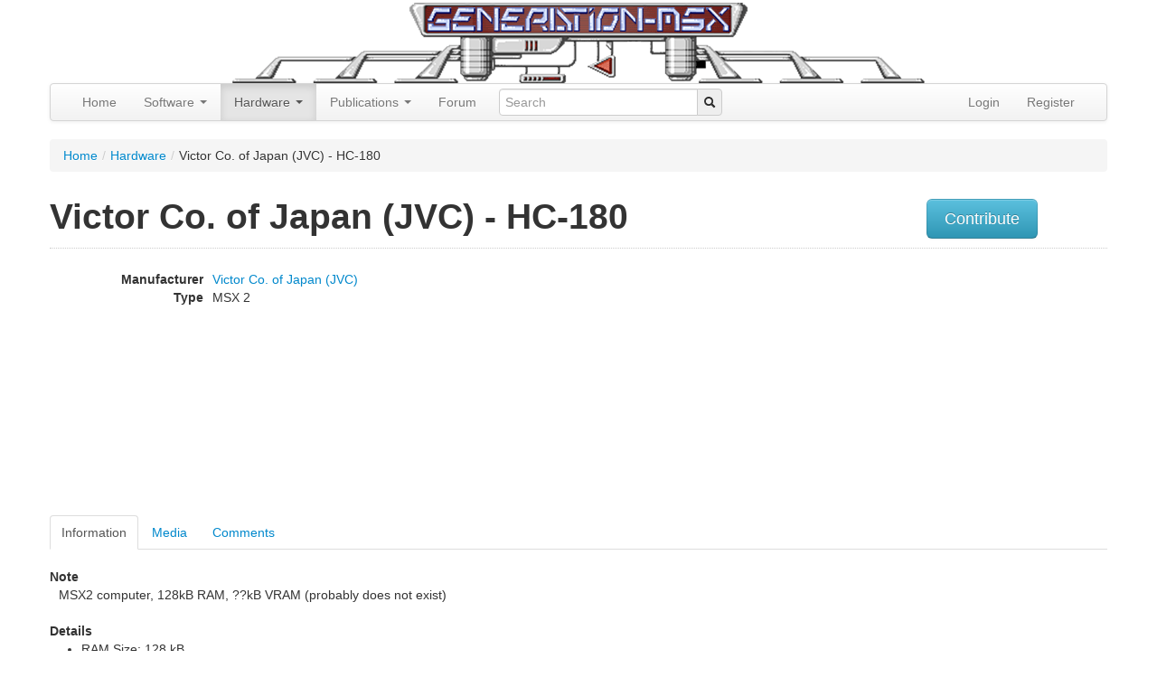

--- FILE ---
content_type: text/html; charset=UTF-8
request_url: https://www.generation-msx.nl/hardware/victor-co-of-japan-jvc/hc-180/256/
body_size: 6553
content:
<!doctype html>
<!--
  ____                           _   _                   __  __ ______  __
 / ___| ___ _ __   ___ _ __ __ _| |_(_) ___  _ __       |  \/  / ___\ \/ /
| |  _ / _ \ '_ \ / _ \ '__/ _` | __| |/ _ \| '_ \ _____| |\/| \___ \\  /
| |_| |  __/ | | |  __/ | | (_| | |_| | (_) | | | |_____| |  | |___) /  \
 \____|\___|_| |_|\___|_|  \__,_|\__|_|\___/|_| |_|     |_|  |_|____/_/\_\

 -->

<!--[if lt IE 7]> <html class="no-js ie6 oldie" lang="en"> <![endif]-->
<!--[if IE 7]>    <html class="no-js ie7 oldie" lang="en"> <![endif]-->
<!--[if IE 8]>    <html class="no-js ie8 oldie" lang="en"> <![endif]-->
<!--[if gt IE 8]><!--> <html class="no-js" lang="en"> <!--<![endif]-->
<head>
  <meta charset="utf-8">
    <meta http-equiv="X-UA-Compatible" content="IE=edge,chrome=1">
  <meta name="viewport" content="width=device-width, initial-scale=1.0">

  <meta name="author" content="Generation-MSX.nl">
  <meta http-equiv="Content-Type" content="text/html; charset=UTF-8" />
<meta http-equiv="Content-Language" content="en-US" />
<meta property="og:type" content="website" />
<meta property="twitter:card" content="summary" />
<meta property="og:site_name" content="Generation MSX" />
<meta name="keywords" content="HC-180, Victor Co. of Japan (JVC)" />
<meta name="title" content="Victor Co. of Japan (JVC) - HC-180" />
<meta name="robots" content="index, follow" />
<meta property="og:image" content="https://images.generation-msx.nl/hardware/" />
<meta property="twitter:image" content="https://images.generation-msx.nl/hardware/" />
<meta property="og:title" content="Victor Co. of Japan (JVC) - HC-180" />
<meta property="twitter:title" content="Victor Co. of Japan (JVC) - HC-180" />  <title>Victor Co. of Japan (JVC) - HC-180 | Generation MSX</title>  <link href="//images.generation-msx.nl/hardware/" rel="image_src" />
<link href="/css/prettyPhoto.css" media="screen" rel="stylesheet" type="text/css" />
  <meta name="viewport" content="width=device-width,initial-scale=1">
  <link rel="alternate" type="application/rss+xml" title="Generation-MSX News" href="/rss.xml" />
  <link rel="shortcut icon" type="image/png" href="//images.generation-msx.nl/img/gmsx_favicon.png">
  <link rel="search" type="application/opensearchdescription+xml" href="//www.generation-msx.nl/opensearch.xml" title="Generation MSX" />

    <!-- STYLES -->
    <link id="bootstrap.min" href="/css/bootstrap.min.css" media="screen" rel="stylesheet" type="text/css" />
<link id="bootstrap-responsive.min" href="/css/bootstrap-responsive.min.css" media="screen" rel="stylesheet" type="text/css" />
<link id="genmsx" href="/css/genmsx.css" media="screen" rel="stylesheet" type="text/css" />
<link id="prettyPhoto" href="/css/prettyPhoto.css" media="screen" rel="stylesheet" type="text/css" />
<link id="jquery-ui-1.8.16.custom" href="/css/ui-lightness/jquery-ui-1.8.16.custom.css" media="screen" rel="stylesheet" type="text/css" />
<link id="jquery.rating" href="/css/jquery.rating.css" media="screen" rel="stylesheet" type="text/css" />
<link id="msxcharset" href="/css/msxcharset.css" media="screen" rel="stylesheet" type="text/css" />

  <!-- All JavaScript at the bottom, except this Modernizr build incl. Respond.js
       Respond is a polyfill for min/max-width media queries. Modernizr enables HTML5 elements & feature detects;
       for optimal performance, create your own custom Modernizr build: www.modernizr.com/download/ -->
  <script src="/js/libs/modernizr-2.0.6.min.js"></script>
  <script type="application/ld+json">
  {
    "@context": "https://schema.org",
    "@type": "WebSite",
    "name": "Generation MSX",
    "alternateName": "Generation-MSX",
    "url": "https://www.generation-msx.nl/",
    "potentialAction": {
      "@type": "SearchAction",
      "target": "https://www.generation-msx.nl/search/result?q={search_term_string}",
      "query-input": "required name=search_term_string"
    }
  }
  </script>
  <script type="application/ld+json">
                {
                    "@context"    : "https://schema.org",
                    "@type"       : "Organization",
                    "name"        : "Generation MSX",
                    "url"         : "https://www.generation-msx.nl",
                    "sameAs"      : [
                        "https://twitter.com/genmsx"
                    ],
                    "contactPoint": [{
                        "@type"      : "ContactPoint",
                        "contactType": "customer service",
                        "url"        : "https://www.generation-msx.nl/contact"
                    }]
                }
  </script>

</head>

<body>
<div id="fb-root"></div>
<div class="container">
    <div class="row">
        <div class="span12 center"><a href="/"><img src="/img/header.png" alt="Generation-MSX"></a></div>
    </div>
    <div class="navbar">
        <div class="navbar-inner">
            <div class="container">
                <!--<a class="brand" href="#">
                    Generation MSX
                </a>-->
                <ul class="nav" role="navigation">
                    <li class="">
                        <a href="/">Home</a>
                    </li>
                    <li class="dropdown">
                        <a href="#"
                           class="dropdown-toggle"
                           data-toggle="dropdown">
                            Software
                            <b class="caret"></b>
                        </a>
                        <ul class="dropdown-menu">
                            <li><a href="/software">Search</a></li>
                            <li><a href="/software/random">Random</a></li>
                            <li><a href="/software/translations">Translations</a></li>
                            <li><a href="/software/cheats">Cheats</a></li>
                            <li><a href="/company">Companies</a></li>
                            <li><a href="/software/topvotedlist">Highest Rated</a></li>
                        </ul>
                    </li>
                    <li class="dropdown active">
                        <a href="#"
                           class="dropdown-toggle"
                           data-toggle="dropdown">
                            Hardware
                            <b class="caret"></b>
                        </a>
                        <ul class="dropdown-menu">
                            <li><a href="/hardware">Search</a></li>
                            <li><a href="/hardware/random">Random</a></li>
                            <li><a href="/hardware/contributers">Contributers</a></li>
                            <li><a href="/company">Companies</a></li>
                        </ul>
                    </li>
                    <li class="dropdown">
                        <a href="#"
                           class="dropdown-toggle"
                           data-toggle="dropdown">
                            Publications
                            <b class="caret"></b>
                        </a>
                        <ul class="dropdown-menu">
                            <li><a href="/publication">Search</a></li>
                            <li><a href="/publication/random">Random</a></li>
                            <li><a href="/company">Companies</a></li>
                        </ul>
                    </li>
                    <li><a href="//forums.generation-msx.nl">Forum</a></li>

                </ul>
                <form id="typeaheadform" action="/search/result" method="get" class="navbar-search pull-left">
                    <div class="input-append">
                        <input type="text" id="typeahead" name="q" placeholder="Search" name="q" data-provide="typeahead" autocomplete="off">
                        <span class="add-on"><i class="icon-search"></i></span>
                    </div>
                </form>
                <ul class="nav pull-right">
                                                                                <li><a href="//forums.generation-msx.nl/login.php?redir=%2F%2Fwww.generation-msx.nl%2Fhardware%2Fvictor-co-of-japan-jvc%2Fhc-180%2F256%2F">Login</a></li>
                    <li><a href="//forums.generation-msx.nl/register.php?redir=%2F%2Fwww.generation-msx.nl%2Fhardware%2Fvictor-co-of-japan-jvc%2Fhc-180%2F256%2F">Register</a></li>
                                    </ul>
            </div>
        </div>
    </div>
    <div class="row">
        <div class="span12">
            <ul class="breadcrumb"><li><a href="/">Home</a><span class="divider">/</span></li><li><a href="/hardware">Hardware</a><span class="divider">/</span></li><li>Victor Co. of Japan (JVC) - HC-180</li></ul>        </div>
    </div>

    <div id="cont-full">
    <div class="row">
    <div class="span10"><h1>Victor Co. of Japan (JVC) - HC-180</h1></div>
    <div class="span2" style="margin: 10px 0;">
                <a href="/hardware/victor-co-of-japan-jvc/hc-180/256/contribute/"><button class="btn btn-info btn-large">Contribute</button></a>
    </div>
</div>
<hr class="row-divider" style="margin: 0 0 10px 0;">
<div class="row">
    <div class="span8">

                <dl class="dl-horizontal">
            <dt>Manufacturer</dt>
            <dd><a href="/company/victor-co-of-japan-jvc/69/">Victor Co. of Japan (JVC)</a></dd>
            <dt>Type</dt>
            <dd>MSX 2</dd>
        </dl>
            </div>
    <div class="span4">
        <script type="text/javascript"><!--
        google_ad_client = "ca-pub-4699913100771541";
        /* GenMSX 336x280 */
        google_ad_slot = "0187877350";
        google_ad_width = 336;
        google_ad_height = 280;
        //-->
        </script>
        <script type="text/javascript"
                src="//pagead2.googlesyndication.com/pagead/show_ads.js">
        </script>
    </div>
</div>
    <ul class="nav nav-tabs">
    <li class="active">
        <a href="/hardware/victor-co-of-japan-jvc/hc-180/256/">Information</a>
    </li>
    <li>
        
        <a href="/hardware/victor-co-of-japan-jvc/hc-180/media/256/">Media</a>
    </li>
    <li>
        <a href="/hardware/victor-co-of-japan-jvc/hc-180/comments/256/">Comments</a>
    </li>
</ul>
                <dl>
            <dt>Note</dt>
            <dd class="expandable">MSX2 computer, 128kB RAM, ??kB VRAM (probably does not exist)</dd>
        </dl>
            <dl>
        <dt>Details</dt>
        <dd>
            <ul>
                                <li>RAM Size: 128 kB</li>
                                <li>VRAM Size: ?? kB</li>
                            </ul>

        </dd>
    </dl>
            <dl>
        <dt>Mentioned in</dt>
        <dd>
            <ul>
                                <li>
                                        <a href="/publication/mbi-publications/msx-computer-magazine-06/234/">MSX Computer Magazine 06</a>
                                        on page 76                                         (news)                </li>
                            </ul>
        </dd>
    </dl>
                <!--
    <div class="alert alert-info">
        Errors and omissions on this page may be <a href="/hardware/victor-co-of-japan-jvc/hc-180/256/contribute/">reported</a> to the Generation MSX approvers.
    </div>
    -->
</div>

</div>
<div id="recently-viewed" style="padding-bottom: 5px;"></div>
<div id="bottom">
    <div class="container">
        <div class="row">
            
                <div class="span3"><h3>Popular Software</h3>
                    <ul class="bottomnav">
                                                    <li><a href="/software/informercial/hitomi-kobayashi---puzzle-in-london/1113/" target="_parent"
                                   title="Hitomi Kobayashi - Puzzle in London">Hitomi Kobayashi - Puzzle in London</a></li>
                                                    <li><a href="/software/chatnoir/jyansei/763/" target="_parent"
                                   title="Jyansei">Jyansei</a></li>
                                                    <li><a href="/software/konami/the-maze-of-galious/916/" target="_parent"
                                   title="The Maze of Galious">The Maze of Galious</a></li>
                                                    <li><a href="/software/konami/knightmare/855/" target="_parent"
                                   title="Knightmare">Knightmare</a></li>
                                                    <li><a href="/software/riverhill-soft-inc/-seed-of-dragon---the-descendant-of-the-dragon--/1379/" target="_parent"
                                   title=" Seed of Dragon - the Descendant of the Dragon -"> Seed of Dragon - the Descendant of...</a></li>
                                            </ul>
                    <a class="btn btn-primary" href="/software/toplist">more »</a>
                </div>
                        
                <div class="span3"><h3>Popular Hardware</h3>
                    <ul class="bottomnav">
                                                    <li><a href="/hardware/sony/hb-f900/755/" target="_parent"
                                   title="Sony HB-F900">HB-F900</a></li>
                                                    <li><a href="/hardware/philips/nms-300-megapack-3/522/" target="_parent"
                                   title="Philips NMS 300 Megapack 3">NMS 300 Megapack 3</a></li>
                                                    <li><a href="/hardware/sanyo/lan-education-system-client/1911/" target="_parent"
                                   title="Sanyo LAN Education System (Client)">LAN Education System (Client)</a></li>
                                                    <li><a href="/hardware/hal-laboratory/hjb-001/1082/" target="_parent"
                                   title="HAL Laboratory HJB-001">HJB-001</a></li>
                                                    <li><a href="/hardware/sanyo/mjy-01/1172/" target="_parent"
                                   title="Sanyo MJY-01">MJY-01</a></li>
                                            </ul>
                    <a class="btn btn-primary" href="/hardware/toplist">more »</a>
                </div>
                        
                <div class="span3"><h3>Popular Publications</h3>
                    <ul class="bottomnav">
                                                    <li><a href="/publication/emap-national-publications-ltd/which-micro-software-review/2882/" target="_parent"
                                   title="Which Micro? & Software Review 1984-08">Which Micro? & Software Review 1984-08</a></li>
                                                    <li><a href="/publication/pec/pec/2883/" target="_parent"
                                   title="PEC 11">PEC 11</a></li>
                                                    <li><a href="/publication/spectravideo-svi/msx-robot-arm/12/" target="_parent"
                                   title="MSX Robot Arm">MSX Robot Arm</a></li>
                                                    <li><a href="/publication/ptc/ptc-print/1663/" target="_parent"
                                   title="PTC Print 1986 Nr.5">PTC Print 1986 Nr.5</a></li>
                                                    <li><a href="/publication/msx-club-es/msx-club/831/" target="_parent"
                                   title="MSX Club 76">MSX Club 76</a></li>
                                            </ul>
                    <a class="btn btn-primary" href="/publication/toplist">more »</a>
                </div>
                                        <div class="span3"><h3>Popular Companies</h3>
                    <ul class="bottomnav">
                                                    <li><a href="/company/pony-canyon/2/" target="_parent"
                                   title="Pony Canyon">Pony Canyon</a></li>
                                                    <li><a href="/company/konami/15/" target="_parent"
                                   title="Konami">Konami</a></li>
                                                    <li><a href="/company/ascii-corporation/9/" target="_parent"
                                   title="ASCII Corporation">ASCII Corporation</a></li>
                                                    <li><a href="/company/dinamic/280/" target="_parent"
                                   title="Dinamic">Dinamic</a></li>
                                                    <li><a href="/company/taito/72/" target="_parent"
                                   title="TAITO">TAITO</a></li>
                                            </ul>
                    <a class="btn btn-primary" href="/company/toplist">more »</a>
                </div>
                    </div>
    </div>
</div>

<footer>
    <div class="container">
        <div class="row">
            <div class="span12">&nbsp;</div>
        </div>
        <div class="row">
            <div class="span10">
                <a href="/" target="_parent">home</a> |  <a href="/about-us/" target="_parent">about us</a> |  <a href="/news" target="_parent">news</a> |  <a href="/links" target="_parent">links</a> |  <a href="/statistics" target="_parent">statistics</a> | <a href="/contact" target="_parent">contact</a><br/>
            </div>
            <!--
            <div class="span2">
                <a href="https://twitter.com/genmsx" class="twitter-follow-button" data-show-count="false">Follow @genmsx</a>
                <script>!function(d,s,id){var js,fjs=d.getElementsByTagName(s)[0];if(!d.getElementById(id)){js=d.createElement(s);js.id=id;js.src="//platform.twitter.com/widgets.js";fjs.parentNode.insertBefore(js,fjs);}}(document,"script","twitter-wjs");</script>
            </div>
            -->
        </div>
        <div class="row">
            <div class="span12">
                Copyright &copy; 1999 - 2026 <a href="/" target="_parent">Generation MSX</a>. MSX is a trademark of MSX Licensing Corporation.
            </div>
        </div>
        <div class="row">
            <div class="span12">&nbsp;</div>
        </div>
    </div>
</footer>

   <!-- JavaScript at the bottom for fast page loading -->

   <!-- Grab Google CDN's jQuery, with a protocol relative URL; fall back to local if offline -->
   <script src="//ajax.googleapis.com/ajax/libs/jquery/1.9.1/jquery.min.js"></script>
   <script>window.jQuery || document.write('<script src="/js/libs/jquery-1.9.1.min.js"><\/script>')</script>


   <!-- scripts concatenated and minified via build script -->
<script defer src="/js/libs/jquery.cookie.js"></script>
<script defer src="/js/libs/jquery.json-2.2.js"></script>
<script defer src="/js/libs/jquery.prettyPhoto.js"></script>
<script defer src="/js/libs/jquery-ui-1.8.16.custom.min.js"></script>
<script defer src="/js/libs/innershiv.js"></script>
<script defer src="/js/libs/jquery.viewport.js"></script>
<script defer src="/js/libs/jquery.rating.js"></script>
<script defer src="/js/libs/jquery.MetaData.js"></script>
<script defer src="/js/libs/jquery.expander.min.js"></script>
<script defer src="/js/bootstrap/bootstrap-dropdown.js"></script>
<script defer src="/js/bootstrap/bootstrap-typeahead.js"></script>
<script defer src="/js/libs/jquery.lazyload.min.js"></script>
<script defer src="/js/mylibs/gm.js"></script>
    <!-- end scripts -->
  <script>
      $(document).ready(function(){

          $("img.lazy").lazyload({effect : "fadeIn"});

          // 404
          if ($('#msxbackground').length > 0) {
              flipcursor(0);
              initWrite();
          }

          GM.LastViewed.init();
          // GM.PersonalCollection.init();

          $("a[rel^='prettyPhoto']").prettyPhoto({deeplinking: false, social_tools: ''});
          GM.LastViewed.save('h-256');

                   
          $('dd.expandable').expander({
              slicePoint: 300,
              expandEffect: 'fadeIn',
              collapseEffect: 'fadeOut',
              expandText: '<button class="btn btn-mini btn-primary" type="button">read more</button>',
              userCollapseText: '<button class="btn btn-mini btn-primary" type="button">read less</button>'
          });

          $('#typeaheadform span.add-on').click(function() {
              $('#typeaheadform').submit();
          });

          $('#typeahead').typeahead({
              items: 20,
              minLength: 2,
              matcher: function (item) {
                return true;
              },
              source: function (query, process) {
                 $.ajax({
                      type: "GET",
                      url: "/search/ac",
                      data: { term: query },
                      contentType: "application/json; charset=utf-8",
                      dataType: "json",
                      success: function (data) {
                          return process(data.options);
                      }
                  });


              },
              updater: function (item) {
                  if (typeof item === 'string') {
                      document.location = "/search/result?q=" + encodeURIComponent(item);
                  } else {
                      document.location = "/search/result?q=" + encodeURIComponent(item.title);
                  }
                  return item;
              },
              sorter: function (items) {
                  items.unshift(this.query);
                  return items;
              },
              highlighter: function (item) {
                  var query = this.query.replace(/[\-\[\]{}()*+?.,\\\^$|#\s]/g, '\\$&')
                  if (typeof item === 'string') {
                      return item.replace(new RegExp('(' + query + ')', 'ig'), function ($1, match) {
                          return '<strong>' + match + '</strong>'
                      })
                  } else {
                      var title = item.title;
                      var docType = item.type;
                      return title.replace(new RegExp('(' + query + ')', 'ig'), function ($1, match) {
                          return '<strong>' + match + '</strong>'
                      }) + ' (<small>' + docType + '</small>)';
                  }
              }
          });

          $('#type').on('change', function(event) {
              if ($(this).val() == 8) {
                  $('#youtube_id_control').show();
                  $('#screenshot_control').hide();
                  $('#screenshotInput').val('');
              } else {
                  $('#youtube_id_control').hide();
                  $('#youtube_id').val('');
                  $('#screenshot_control').show();
              }
              if ($(this).val() > 3 && $(this).val() < 7) {
                  $('#release_control').show();
              } else {
                  $('#release_control').hide();
                  $('#release_id').val('');
              }
              if ($(this).val() == 7 || $(this).val() == 8) {
                  $('#note_control').show();
              } else {
                  $('#note_control').hide();
              }

          });

          /*
          $('#youtube_id').on('change blur', function(event) {
              var uri = '//gdata.youtube.com/feeds/api/videos/' + $('#youtube_id').val() + '?v=2&alt=jsonc';
              $.ajax({
                  url: uri,
                  type: 'GET',
                  dataType: 'json',
                  beforeSend: function() {
                      $('#youtube_loader').show();
                  },
                  success: function(data) {
                      $('#note').val(data.data.title);
                      $('#youtube_image').html('<img class="img-rounded" src="' + data.data.thumbnail.hqDefault + '">');
                      $('#youtube_loader').hide();
                  },
                  error: function(jqXHR, textStatus, errorThrown) {
                      $('#youtube_image').html('Error: can\'t load youtube video!');
                      $('#youtube_loader').hide();
                  }
              });

          });
          */
      })


  </script>


<script async src="https://www.googletagmanager.com/gtag/js?id=G-1KK5N326YJ"></script>
<script>
    window.dataLayer = window.dataLayer || [];
    function gtag(){dataLayer.push(arguments);}
    gtag('js', new Date());

    gtag('config', 'G-1KK5N326YJ');
</script>

   <!-- Prompt IE 6 users to install Chrome Frame. Remove this if you want to support IE 6.
        chromium.org/developers/how-tos/chrome-frame-getting-started -->
   <!--[if lt IE 7 ]>
     <script defer src="//ajax.googleapis.com/ajax/libs/chrome-frame/1.0.3/CFInstall.min.js"></script>
     <script defer>window.attachEvent('onload',function(){CFInstall.check({mode:'overlay'})})</script>
   <![endif]-->
     </body>
 </html>


--- FILE ---
content_type: text/html; charset=utf-8
request_url: https://www.google.com/recaptcha/api2/aframe
body_size: 267
content:
<!DOCTYPE HTML><html><head><meta http-equiv="content-type" content="text/html; charset=UTF-8"></head><body><script nonce="04FZF31ZNBARGA_Dn2inDA">/** Anti-fraud and anti-abuse applications only. See google.com/recaptcha */ try{var clients={'sodar':'https://pagead2.googlesyndication.com/pagead/sodar?'};window.addEventListener("message",function(a){try{if(a.source===window.parent){var b=JSON.parse(a.data);var c=clients[b['id']];if(c){var d=document.createElement('img');d.src=c+b['params']+'&rc='+(localStorage.getItem("rc::a")?sessionStorage.getItem("rc::b"):"");window.document.body.appendChild(d);sessionStorage.setItem("rc::e",parseInt(sessionStorage.getItem("rc::e")||0)+1);localStorage.setItem("rc::h",'1768686091263');}}}catch(b){}});window.parent.postMessage("_grecaptcha_ready", "*");}catch(b){}</script></body></html>

--- FILE ---
content_type: application/javascript
request_url: https://www.generation-msx.nl/js/mylibs/gm.js
body_size: 13609
content:
if (window.GM == null ){
     GM = {};
}

GM.PersonalCollection = {
    checkUrl: '/user/check',

    init: function() {
        var userId = GM.PersonalCollection.getUserId();
        console.log(userId);

        if ($('p.add-to-personal-collection').length) {
            $('p.add-to-personal-collection').html('<button class="btn btn-warning" id="add-to-personal-collection">Add to personal collection</button>');
            $( "#add-to-personal-collection" ).button().on( "click", function() {
                dialog.dialog( "open" );
            });

        }
    },

    getUserId: function() {
        var user = $.cookie('phorum_session_v5');
        console.log(user);
        if (user === null) {
            return false;
        }

        return user.split(":", 1);
    },

    checkPersonalCollection: function(userId, type, id, subId) {
        var params = 'userId='+userId+'&type='+type+'&id='+id+'&subId='+subId;

        jQuery.getJSON(
            jQuery.getJSON(
                GM.Filter.checkUrl,
                params,
                function() {
                    return true;
                })
        );
    }

},

GM.LastViewed = {
    init: function() {
         var lastViewedItems = GM.LastViewed.load();

         var total = lastViewedItems.length;
         if(total >= 2) {
             GM.LastViewed.fetch(lastViewedItems);
         }
     },
      save: function(id) {
         var favs = $.cookie('lastviewed');

         if(favs == null) {
            favs = new Array();
         } else {
           favs = $.evalJSON(unescape(favs));
         }

         if($.inArray(id, favs) ==-1) {
           favs.unshift(id);
         }

         favs = favs.slice(0,6);
         $.cookie('lastviewed',escape($.toJSON(favs)), {path: '/'} )

    },

    load: function() {
        var favs = $.cookie('lastviewed');

        if(favs == null) {
            favs = new Array();
        } else {
            favs = $.evalJSON(unescape(favs));
        }
        return favs;
    },

    fetch: function(lastViewedItems) {
        $('#recently-viewed').load('/user/last-viewed', 'lastviewed='+escape($.toJSON(lastViewedItems)), function(e) {
            $("img.lazy").lazyload({effect : "fadeIn"});
      });
    }
},

GM.Progress = {
    showWaitIndicator: function() {
        $('div#progressOverlay').show();
    },

    hideWaitIndicator: function() {
        $('div#progressOverlay').hide();
    }
},

GM.Filter = {
    page: 1,
    sort: '',
    dir: '',
    hasScrollListener: false,
    savedData: null,

    init: function(ajaxUrl) {
        GM.Filter.ajaxUrl = ajaxUrl;
        GM.Filter.addHandlers();
        GM.Filter.showTrashCan();

        var hash = window.location.hash;
        if (hash != '') {
            //console.log('Update partial for hash: ' + hash);
            GM.Filter.updatePartial(hash.replace("#/", "").replace("#&", ""));
        }
    },
    addHandlers: function() {

        $('form#filterForm nav.filterselect ul.checkboxes li input').click(function() {
                if ($(this).next().html() == '(0)') {
                    return false;
                }
                GM.Filter.doFilter(this);
        });
        $('form#filterForm nav.filterselect input:submit').click(function() {
            GM.Filter.doFilter(this);
            return false;
        });

        $('nav.filterselect').each(function() {
            var navElement = $(this);
            $('a.clear', navElement).click(function() {
                GM.Filter.clearCheckboxes(navElement);
            });
        });

        $('form#filterForm span.collapsible-filter').click(function() {
            var $filterClass = $(this).data('expand');
            $("ul[data-context='"+$filterClass+"']").toggle();
            $(this).toggleClass('active');
        });

        $('form#filterForm a.filter-expand').click(function() {
           var $filterClass = $(this).data('expand');
            if ($(this).html() === '+ Show more') {
                $(this).html('- Show less');
            } else {
                $(this).html('+ Show more');
            }
            $("li.hide-for-mobile-portrait[data-context='"+$filterClass+"']").each(function(){
                if ($(this).hasClass('active') && !$(this).find('input').prop('checked')) {
                    $(this).removeClass('active');
                    $(this).hide();
                } else {
                    $(this).addClass('active');
                    $(this).show();
                }
            });
        });
    },
    doFilter: function(inputField, options){
        if(options) {
            if(options.page) {
                GM.Filter.page = options.page;
            }
            if(options.sort) {
                GM.Filter.sort = options.sort;
            }
            if(options.dir) {
                GM.Filter.dir = options.dir;
            }
        }

        if (!options || !options.page) {
            GM.Filter.page = 1;
        }

        var optionUrl = '';
        if (GM.Filter.page != '' && GM.Filter.page != 1) { optionUrl += '&p='+GM.Filter.page; }
        if (GM.Filter.sort != '') {optionUrl +=    '&sort='+GM.Filter.sort; }
        if (GM.Filter.dir != '') {optionUrl +=    '&dir='+GM.Filter.dir; }

        //console.log('DO FILTER :: Filterform:');
        //console.log($("#filterForm").serialize());
        //console.log('DO FILTER :: OptionUrl: ' + optionUrl);
        //$.address.value($("#filterForm").serialize()+optionUrl);

        GM.Filter.updatePartial($("#filterForm").serialize() + optionUrl);
        history.pushState(null, null, "result?" + $("#filterForm").serialize() + optionUrl);
    },
    updatePartial: function(params) {
        GM.Progress.showWaitIndicator();
        //console.log("UPDATE PARTIAL :: params");
        //console.log(params);
        jQuery.getJSON(
            GM.Filter.ajaxUrl,
            params,
            this.loadData
        );
    },
    loadData: function(data) {
        if (data.htmlTitle) {
            document.title = data.htmlTitle;
        }

        GM.Filter.updateListFilters(data.facetedSearch);
        GM.Filter.updateList(data.list);
        GM.Filter.updatePager(data.pager);
        GM.Filter.updateTotal(data.pagerTotal);

        var numberOfResults = data.hits;
        if (numberOfResults === 0 && confirm("No results found. Show previous results?")) {
            if (GM.Filter.historyIsAvailable()) {
                GM.Filter.restoreHistory();
            } else {
                var origUrl = window.location.toString().split('#');
                origUrl = origUrl[0];
                window.location = origUrl;
            }
            return;
        }
        GM.Filter.showTrashCan();
        GM.Filter.installResultSummaryListener();
        GM.Filter.saveHistory(data);
        //GM.Filter.addHandlers();
        GM.Progress.hideWaitIndicator();

    },
    updateListFilters: function(data) {
        $('label.checkbox input', data).each(function(index, value) {
            $("label[for='"+$(this).attr("id")+"'] span.group_amount").html(
                $("label[for='"+$(this).attr("id")+"'] span.group_amount", data).html()
            );
        });
    },
    updateList: function(data) {
        $("#list").html(innerShiv(data));
    },

    updatePager: function(data) {
        $("nav.topPager").html(innerShiv(data));
        $("nav.bottomPager").html(innerShiv(data));
    },

    updateTotal: function(data) {
        if (data != null) {
            $("#total").html(innerShiv(data));
        }
    },
    showTrashCan: function() {
        $('nav.filterselect ul').each(function () {
            var $filterClass = $(this).data('context');
            if ($("ul[data-context='"+$filterClass+"'] input:checked").length > 0) {
                $("a[data-clear='"+$filterClass+"']").show();
            } else {
                $("a[data-clear='"+$filterClass+"']").hide();
            }
        });
    },
    clearCheckboxes: function(containerElement) {
        $('input:checkbox', containerElement).attr('checked', false);
        $('input:text', containerElement).val('');
        GM.Filter.doFilter();
    },

    installResultSummaryListener: function() {
        if (!this.hasScrollListener) {
            this.hasScrollListener = true;
            $(window).scroll(GM.Filter.showResultSummaryIfNeeded);
        }

        $('#resultSummaryBar a').click(function() {
            $('html, body').animate({scrollTop: $('#cont-result').offset().top}, 'slow');
        });

        this.showResultSummaryIfNeeded();
    },

    showResultSummaryIfNeeded: function()
    {
        var summary = $('#resultSummaryBar');
        if (summary == null) {
            return;
        }
        if ($('#list:in-viewport').length > 0) {
            summary.fadeOut();
        }else {
            summary.fadeIn();
        }
    },

    historyIsAvailable: function()
    {
        return (this.savedData && null != this.savedData);
    },

    saveHistory: function(data)
    {
        this.savedData = data;
    },

    restoreHistory: function()
    {
        if (this.historyIsAvailable()) {
            this.loadData(this.savedData);
        }
    }
};

/** 404 stuff */

var text;
text = "§MSX BASIC version 4.1\n";
text += "Copyright 1990 by Microsoft\n \n";
text += "25271 Bytes free\n";
text += "Disk BASIC version 2.01\n";
text += "Ok\n";
text += "¤½LOAD\"404.BAS\"\n";
text += "§File not found\n";
text += "Ok\n";
text += "¤½Hmmm, that is strange!\n";
text += "§Syntax Error\n";
text += "Ok\n";
text += "¤½Still here? Cool.. :)\n";
text += "§Syntax Error\n";
text += "Ok\n";
text += "¤½Yeah yeah, i know it's not a BASIC command¤\n";
text += "§Syntax Error\n";
text += "Ok\n";
text += "¤½DEFUSR=0:?USR(0)\n¤°"

var textlen = text.length;
var textidx = 0;
var fontwidth = 16;
var typing = 1;
var pause = 0;
var reset = 0;

function parsechar(c) {
    movecursor = 1;
    if (c == ' ') {
        c = 'space';
    }
    else if (c == '.') {
        c = 'dot';
    }
    else if (c == '*') {
        c = 'star';
    }
    else if (c == '$') {
        c = 'dollarsign';
    }
    else if (c == '/') {
        c = 'slash';
    }
    else if (c == '"') {
        c = 'doublequot';
    }
    else if ((c > 0 && c <= 9)) {
        c = 'n' + c;
    }
    else if ((c == '0')) {
        c = 'n' + c;
    }
    else if (c == ',') {
        c = 'comma';
    }
    else if (c == '!') {
        c = 'exclamationpoint';
    }
    else if (c == '?') {
        c = 'question';
    }
    else if (c == '_') {
        c = 'underscore';
    }
    else if (c == '\'') {
        c = 'singlequot';
    }
    else if (c == ':') {
        c = 'colon';
    }
    else if (c == ';') {
        c = 'semicolon';
    }
    else if (c == '&') {
        c = 'amp';
    }
    else if (c == '=') {
        c = 'equal';
    }
    else if (c == '%') {
        c = 'percentsign';
    }
    else if (c == '+') {
        c = 'plus';
    }
    else if (c == '(') {
        c = 'oparenthesis';
    }
    else if (c == ')') {
        c = 'cparenthesis';
    }
    else if (c == '\n') {
        c = 'newline';
        movecursor = 0;
    }
    else if (c == '°') {
        reset = 1;
        movecursor = 0;
    }
    else if (c == '§') {
        c = 'none';
        typing = 0;
        movecursor = 0;
    }
    else if (c == '½') {
        c = 'none';
        typing = 1;
        movecursor = 0;
    }
    else if (c == '¤') {
        c = 'none';
        pause = 1;
        movecursor = 0;
    }
    //console.log('Char: ' + c + ' | Typing: ' + typing + ' | movecusor: ' + movecursor);
    return (c);
}

var t;
var c;
var b;

function writetext() {
    if (reset) {
        initWrite();
        return;
    }

    var getchar = text.charAt(textidx);
    msxchar = '<div id="i' + textidx + '" class="' + parsechar(getchar) + '"></div>';
    t.innerHTML = t.innerHTML + msxchar;

    var elid = 'i' + textidx;
    var el = document.getElementById(elid);
    var addwidth = movecursor ? fontwidth : 0;

    var posarr = findPos(el);

    var curleft = posarr[0] + addwidth;
    var curtop = posarr[1];

    if (textlen != textidx) {
        textidx++;
        c.style.top = curtop + 'px';
        c.style.left = curleft + 'px';

        if (typing) {
            if (randx(10) > 7) {
                rand = randx(700);
            } else {
                rand = randx(200);
            }
            fixedrand = 10;
        } else {
            rand = 0;
            fixedrand = 0;
        }
        if (pause) {
            rand = 2000;
            pause = 0;
        } else {
            flipcursor(1);
        }

        if (rand == 0) {
            writetext();
        } else {
            setTimeout('writetext()', fixedrand + rand);
        }

    } else {

    }
}

function findPos(obj) {
    var fcurleft = fcurtop = 0;
    if (obj.offsetParent) {
        fcurleft = obj.offsetLeft
        fcurtop = obj.offsetTop
        while (obj = obj.offsetParent) {
            fcurleft += obj.offsetLeft
            fcurtop += obj.offsetTop
        }
    }

    return [fcurleft, fcurtop];
}


function flipcursor(nosettime) {

    var cursor = document.getElementById("cursor");

    if (cursor.style.visibility == 'hidden') {
        cursor.style.visibility = '';
    } else {
        cursor.style.visibility = 'hidden';
    }
    if (!nosettime) {
        setTimeout('flipcursor()', 300);
    }
}

function randx(n) {
    return ( Math.floor(Math.random() * n + 1) );
}

function initWrite() {
    t = document.getElementById("thetext");
    c = document.getElementById("cursor");
    b = document.getElementById("body");
    t.innerHTML = "";
    textidx = 0;
    reset = 0;
    writetext();
}


--- FILE ---
content_type: application/javascript
request_url: https://www.generation-msx.nl/js/libs/jquery.expander.min.js
body_size: 5927
content:
/*!
 * jQuery Expander Plugin - v1.7.0 - 2016-03-12
 * http://plugins.learningjquery.com/expander/
 * Copyright (c) 2016 Karl Swedberg
 * Licensed MIT (http://www.opensource.org/licenses/mit-license.php)
 */
!function(a){"function"==typeof define&&define.amd?define(["jquery"],a):"object"==typeof module&&"object"==typeof module.exports?module.exports=a:a(jQuery)}(function(a){a.expander={version:"1.7.0",defaults:{slicePoint:100,sliceOn:null,preserveWords:!0,normalizeWhitespace:!0,showWordCount:!1,detailPrefix:" ",wordCountText:" ({{count}} words)",widow:4,expandText:"read more",expandPrefix:"&hellip; ",expandAfterSummary:!1,wordEnd:/(&(?:[^;]+;)?|[0-9a-zA-Z\u00C0-\u0100]+|[^\u0000-\u007F]+)$/,summaryClass:"summary",detailClass:"details",moreClass:"read-more",lessClass:"read-less",moreLinkClass:"more-link",lessLinkClass:"less-link",collapseTimer:0,expandEffect:"slideDown",expandSpeed:250,collapseEffect:"slideUp",collapseSpeed:200,userCollapse:!0,userCollapseText:"read less",userCollapsePrefix:" ",onSlice:null,beforeExpand:null,afterExpand:null,onCollapse:null,afterCollapse:null}},a.fn.expander=function(b){function c(a,b){var c="span",d=a.summary,e=q.exec(d),f=e?e[2].toLowerCase():"";return b?(c="div",e&&"a"!==f&&!a.expandAfterSummary?d=d.replace(q,a.moreLabel+"$1"):d+=a.moreLabel,d='<div class="'+a.summaryClass+'">'+d+"</div>"):d+=a.moreLabel,[d,a.detailPrefix||"","<",c+' class="'+a.detailClass+'"',">",a.details,"</"+c+">"].join("")}function d(a,b){var c='<span class="'+a.moreClass+'">'+a.expandPrefix;return a.showWordCount?a.wordCountText=a.wordCountText.replace(/\{\{count\}\}/,b.replace(n,"").replace(/\&(?:amp|nbsp);/g,"").replace(/(?:^\s+|\s+$)/,"").match(/\w+/g).length):a.wordCountText="",c+='<a href="#" class="'+a.moreLinkClass+'">'+a.expandText+a.wordCountText+"</a></span>"}function e(b,c){return b.lastIndexOf("<")>b.lastIndexOf(">")&&(b=b.slice(0,b.lastIndexOf("<"))),c&&(b=b.replace(m,"")),a.trim(b)}function f(a,b){b.stop(!0,!0)[a.collapseEffect](a.collapseSpeed,function(){var c=b.prev("span."+a.moreClass).show();c.length||b.parent().children("div."+a.summaryClass).show().find("span."+a.moreClass).show(),a.afterCollapse&&a.afterCollapse.call(b)})}function g(b,c,d){b.collapseTimer&&(j=setTimeout(function(){f(b,c),a.isFunction(b.onCollapse)&&b.onCollapse.call(d,!1)},b.collapseTimer))}function h(b){var c="ExpandMoreHere374216623",d=b.summaryText.replace(b.sliceOn,c);d=a("<div>"+d+"</div>").text();var e=d.indexOf(c),f=b.summaryText.indexOf(b.sliceOn);return-1!==e&&e<b.slicePoint&&(b.summaryText=b.allHtml.slice(0,f)),b}var i="init";"string"==typeof b&&(i=b,b={});var j,k=a.extend({},a.expander.defaults,b),l=/^<(?:area|br|col|embed|hr|img|input|link|meta|param).*>$/i,m=k.wordEnd,n=/<\/?(\w+)[^>]*>/g,o=/<(\w+)[^>]*>/g,p=/<\/(\w+)>/g,q=/(<\/([^>]+)>)\s*$/,r=/^(<[^>]+>)+.?/,s=/\s\s+/g,t=function(b){return k.normalizeWhitespace?a.trim(b||"").replace(s," "):b},u={init:function(){this.each(function(){var b,i,m,q,s,u,v,w,x,y,z,A,B,C,D,E=[],F=[],G="",H={},I=this,J=a(this),K=a([]),L=a.extend({},k,J.data("expander")||a.meta&&J.data()||{}),M=!!J.find("."+L.detailClass).length,N=!!J.find("*").filter(function(){var b=a(this).css("display");return/^block|table|list/.test(b)}).length,O=N?"div":"span",P=O+"."+L.detailClass,Q=L.moreClass+"",R=L.lessClass+"",S=L.expandSpeed||0,T=t(J.html()),U=T.slice(0,L.slicePoint);if(L.moreSelector="span."+Q.split(" ").join("."),L.lessSelector="span."+R.split(" ").join("."),!a.data(this,"expanderInit")){for(a.data(this,"expanderInit",!0),a.data(this,"expander",L),a.each(["onSlice","beforeExpand","afterExpand","onCollapse","afterCollapse"],function(b,c){H[c]=a.isFunction(L[c])}),U=e(U),s=U.replace(n,"").length;s<L.slicePoint;)q=T.charAt(U.length),"<"===q&&(q=T.slice(U.length).match(r)[0]),U+=q,s++;for(L.sliceOn&&(D=h({sliceOn:L.sliceOn,slicePoint:L.slicePoint,allHtml:T,summaryText:U}),U=D.summaryText),U=e(U,L.preserveWords&&T.slice(U.length).length),u=U.match(o)||[],v=U.match(p)||[],m=[],a.each(u,function(a,b){l.test(b)||m.push(b)}),u=m,i=v.length,b=0;i>b;b++)v[b]=v[b].replace(p,"$1");if(a.each(u,function(b,c){var d=c.replace(o,"$1"),e=a.inArray(d,v);-1===e?(E.push(c),F.push("</"+d+">")):v.splice(e,1)}),F.reverse(),M)x=J.find(P).remove().html(),U=J.html(),T=U+x,w="";else{if(x=T.slice(U.length),y=a.trim(x.replace(n,"")),""===y||y.split(/\s+/).length<L.widow)return;w=F.pop()||"",U+=F.join(""),x=E.join("")+x}L.moreLabel=J.find(L.moreSelector).length?"":d(L,x),N?x=T:"&"===U.charAt(U.length-1)&&(G=/^[#\w\d\\]+;/.exec(x),G&&(x=x.slice(G[0].length),U+=G[0])),U+=w,L.summary=U,L.details=x,L.lastCloseTag=w,H.onSlice&&(m=L.onSlice.call(I,L),L=m&&m.details?m:L),z=c(L,N),J.empty().append(z),B=J.find(P),C=J.find(L.moreSelector),"slideUp"===L.collapseEffect&&"slideDown"!==L.expandEffect||J.is(":hidden")?B.css({display:"none"}):B[L.collapseEffect](0),K=J.find("div."+L.summaryClass),A=function(a){a.preventDefault();var b=a.startExpanded?0:S;C.hide(),K.hide(),H.beforeExpand&&L.beforeExpand.call(I),B.stop(!1,!0)[L.expandEffect](b,function(){B.css({zoom:""}),H.afterExpand&&L.afterExpand.call(I),g(L,B,I)})},C.find("a").unbind("click.expander").bind("click.expander",A),L.userCollapse&&!J.find(L.lessSelector).length&&J.find(P).append('<span class="'+L.lessClass+'">'+L.userCollapsePrefix+'<a href="#" class="'+L.lessLinkClass+'">'+L.userCollapseText+"</a></span>"),J.find(L.lessSelector+" a").unbind("click.expander").bind("click.expander",function(b){b.preventDefault(),clearTimeout(j);var c=a(this).closest(P);f(L,c),H.onCollapse&&L.onCollapse.call(I,!0)}),L.startExpanded&&A({preventDefault:function(){},startExpanded:!0})}})},destroy:function(){this.each(function(){var b,c,d=a(this);d.data("expanderInit")&&(b=a.extend({},d.data("expander")||{},k),c=d.find("."+b.detailClass).contents(),d.removeData("expanderInit"),d.removeData("expander"),d.find(b.moreSelector).remove(),d.find("."+b.summaryClass).remove(),d.find("."+b.detailClass).after(c).remove(),d.find(b.lessSelector).remove())})}};return u[i]&&u[i].call(this),this},a.fn.expander.defaults=a.expander.defaults});